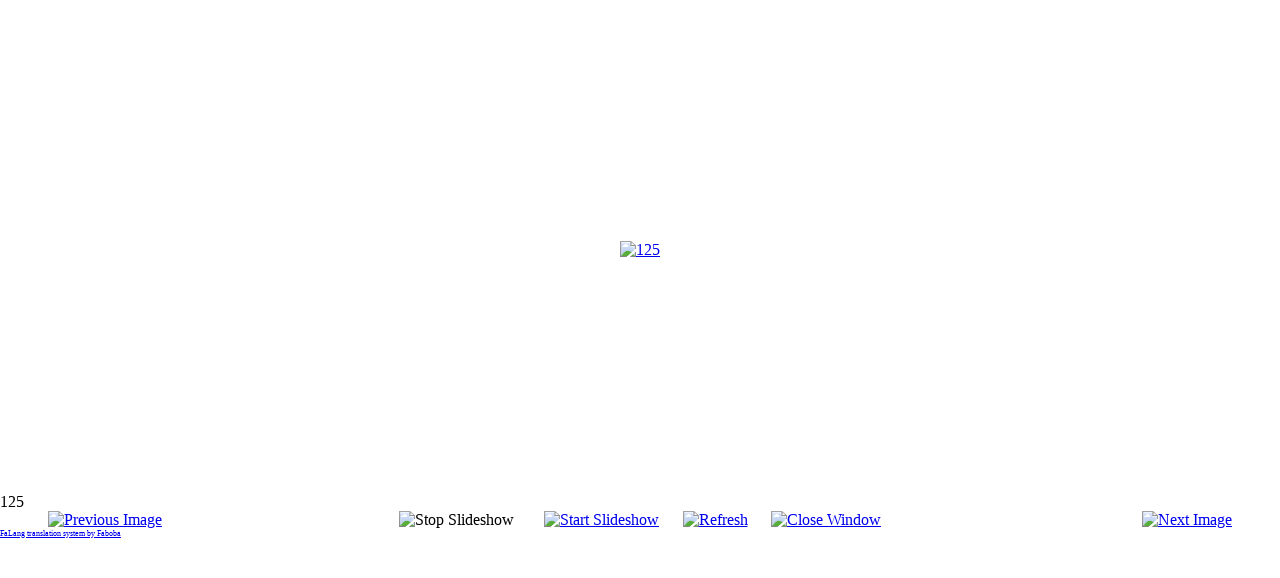

--- FILE ---
content_type: text/html; charset=utf-8
request_url: http://feufliazhe.com/index.php?option=com_phocagallery&view=detail&catid=3:photos-benevoles&id=253:125&tmpl=component&lang=de
body_size: 2687
content:
<!DOCTYPE html PUBLIC "-//W3C//DTD XHTML 1.0 Transitional//EN" "http://www.w3.org/TR/xhtml1/DTD/xhtml1-transitional.dtd">
<html xmlns="http://www.w3.org/1999/xhtml" xml:lang="de-de" lang="de-de" dir="ltr">
<head>
	  <meta http-equiv="content-type" content="text/html; charset=utf-8" />
  <meta name="keywords" content="Musique alpine feufliazhe festival haute savoie" />
  <meta name="description" content="FEUFLIAZHE - Site du festival de musique alpine" />
  <meta name="generator" content="Joomla! - Open Source Content Management" />
  <title>Feufliazhe</title>
  <link href="http://feufliazhe.com/index.php?option=com_phocagallery&amp;view=detail&amp;catid=3:photos-benevoles&amp;id=253:125&amp;tmpl=component&amp;lang=de" rel="canonical" />
  <link href="/templates/beez5/favicon.ico" rel="shortcut icon" type="image/vnd.microsoft.icon" />
  <link rel="stylesheet" href="/media/com_phocagallery/css/main/phocagallery.css" type="text/css" />
  <link rel="stylesheet" href="/media/com_phocagallery/css/main/rating.css" type="text/css" />
  <link rel="stylesheet" href="/media/com_phocagallery/css/custom/default.css" type="text/css" />
  <script src="/media/jui/js/jquery.min.js" type="text/javascript"></script>
  <script src="/media/jui/js/jquery-migrate.min.js" type="text/javascript"></script>
  <script src="/components/com_phocagallery/assets/fadeslideshow/fadeslideshow.js" type="text/javascript"></script>
  <style type="text/css"> 
 html, body, .contentpane, #all, #main {padding:0px !important;margin:0px !important; width: 100% !important; max-width: 100% !important;} 
body {min-width:100%} 
.rt-container {width:100%} 
 </style>

	<link rel="stylesheet" href="/templates/system/css/system.css" type="text/css" />
	<link rel="stylesheet" href="/templates/beez5/css/template.css" type="text/css" />
	<link rel="stylesheet" href="/templates/beez5/css/position.css" type="text/css" />
	<link rel="stylesheet" href="/templates/beez5/css/layout.css" type="text/css" media="screen,projection" />
	<link rel="stylesheet" href="/templates/beez5/css/print.css" type="text/css" media="Print" />
	<link rel="stylesheet" href="/templates/beez5/css/beez5.css" type="text/css" />

			<link rel="stylesheet" href="/templates/beez5/css/general.css" type="text/css" />

<!--[if lte IE 6]>
	<link href="/templates/beez5/css/ieonly.css" rel="stylesheet" type="text/css" />
<![endif]-->
</head>
<body class="contentpane">
	<div id="all">
	<div id="main">
		<div id="system-message-container">
	</div>

		<script type="text/javascript">
/***********************************************
* Ultimate Fade In Slideshow v2.0- (c) Dynamic Drive DHTML code library (www.dynamicdrive.com)
* This notice MUST stay intact for legal use
* Visit Dynamic Drive at http://www.dynamicdrive.com/ for this script and 100s more
***********************************************/
var phocagallery=new fadeSlideShow({
	wrapperid: "phocaGallerySlideshowC",
	dimensions: [640, 480],
	imagearray: [["/images/phocagallery/thumbs/phoca_thumb_l_feuf-2015-repas-benevoles-1.jpg", "", "", ""],
["/images/phocagallery/thumbs/phoca_thumb_l_feuf-2015-repas-benevoles-2.jpg", "", "", ""],
["/images/phocagallery/thumbs/phoca_thumb_l_feuf-2015-repas-benevoles-3.jpg", "", "", ""],
["/images/phocagallery/thumbs/phoca_thumb_l_feuf-2015-repas-benevoles-4.jpg", "", "", ""],
["/images/phocagallery/thumbs/phoca_thumb_l_feuf-2015-repas-benevoles-5.jpg", "", "", ""],
["/images/phocagallery/thumbs/phoca_thumb_l_feuf-2015-repas-benevoles-6.jpg", "", "", ""],
["/images/phocagallery/thumbs/phoca_thumb_l_feuf-2015-repas-benevoles-7.jpg", "", "", ""],
["/images/phocagallery/thumbs/phoca_thumb_l_feuf-2015-repas-benevoles-8.jpg", "", "", ""],
["/images/phocagallery/thumbs/phoca_thumb_l_feuf-2015-repas-benevoles-9.jpg", "", "", ""],
["/images/phocagallery/thumbs/phoca_thumb_l_feuf-2015-repas-benevoles-10.jpg", "", "", ""],
["/images/phocagallery/thumbs/phoca_thumb_l_feuf-2015-repas-benevoles-11.jpg", "", "", ""],
["/images/phocagallery/thumbs/phoca_thumb_l_feuf-2015-repas-benevoles-12.jpg", "", "", ""],
["/images/phocagallery/thumbs/phoca_thumb_l_feuf-2015-repas-benevoles-13.jpg", "", "", ""],
["/images/phocagallery/thumbs/phoca_thumb_l_feuf-2015-repas-benevoles-14.jpg", "", "", ""],
["/images/phocagallery/thumbs/phoca_thumb_l_feuf-2015-repas-benevoles-15.jpg", "", "", ""],
["/images/phocagallery/thumbs/phoca_thumb_l_feuf-2015-repas-benevoles-16.jpg", "", "", ""],
["/images/phocagallery/thumbs/phoca_thumb_l_feuf-2015-repas-benevoles-17.jpg", "", "", ""],
["/images/phocagallery/thumbs/phoca_thumb_l_feuf-2015-repas-benevoles-18.jpg", "", "", ""],
["/images/phocagallery/thumbs/phoca_thumb_l_feuf-2015-repas-benevoles-19.jpg", "", "", ""],
["/images/phocagallery/thumbs/phoca_thumb_l_feuf-2015-repas-benevoles-20.jpg", "", "", ""],
["/images/phocagallery/thumbs/phoca_thumb_l_feuf-2015-repas-benevoles-21.jpg", "", "", ""],
["/images/phocagallery/thumbs/phoca_thumb_l_feuf-2015-repas-benevoles-22.jpg", "", "", ""],
["/images/phocagallery/thumbs/phoca_thumb_l_feuf-2015-repas-benevoles-23.jpg", "", "", ""],
["/images/phocagallery/thumbs/phoca_thumb_l_feuf-2015-repas-benevoles-24.jpg", "", "", ""],
["/images/phocagallery/thumbs/phoca_thumb_l_feuf-2015-repas-benevoles-25.jpg", "", "", ""],
["/images/phocagallery/thumbs/phoca_thumb_l_feuf-2015-repas-benevoles-26.jpg", "", "", ""],
["/images/phocagallery/thumbs/phoca_thumb_l_feuf-2015-repas-benevoles-27.jpg", "", "", ""],
["/images/phocagallery/thumbs/phoca_thumb_l_feuf-2015-repas-benevoles-28.jpg", "", "", ""],
["/images/phocagallery/thumbs/phoca_thumb_l_feuf-2015-repas-benevoles-29.jpg", "", "", ""],
["/images/phocagallery/thumbs/phoca_thumb_l_feuf-2015-repas-benevoles-30.jpg", "", "", ""],
["/images/phocagallery/thumbs/phoca_thumb_l_feuf-2015-repas-benevoles-31.jpg", "", "", ""],
["/images/phocagallery/thumbs/phoca_thumb_l_feuf-2015-repas-benevoles-32.jpg", "", "", ""],
["/images/phocagallery/thumbs/phoca_thumb_l_feuf-2015-repas-benevoles-33.jpg", "", "", ""],
["/images/phocagallery/thumbs/phoca_thumb_l_feuf-2015-repas-benevoles-34.jpg", "", "", ""],
["/images/phocagallery/thumbs/phoca_thumb_l_feuf-2015-repas-benevoles-35.jpg", "", "", ""],
["/images/phocagallery/thumbs/phoca_thumb_l_feuf-2015-repas-benevoles-36.jpg", "", "", ""],
["/images/phocagallery/thumbs/phoca_thumb_l_feuf-2015-repas-benevoles-37.jpg", "", "", ""],
["/images/phocagallery/thumbs/phoca_thumb_l_feuf-2015-repas-benevoles-38.jpg", "", "", ""],
["/images/phocagallery/thumbs/phoca_thumb_l_feuf-2015-repas-benevoles-39.jpg", "", "", ""],
["/images/phocagallery/thumbs/phoca_thumb_l_feuf-2015-repas-benevoles-40.jpg", "", "", ""],
["/images/phocagallery/thumbs/phoca_thumb_l_feuf-2015-repas-benevoles-42.jpg", "", "", ""],
["/images/phocagallery/thumbs/phoca_thumb_l_feuf-2015-repas-benevoles-43.jpg", "", "", ""],
["/images/phocagallery/thumbs/phoca_thumb_l_feuf-2015-repas-benevoles41.jpg", "", "", ""],
["/images/phocagallery/thumbs/phoca_thumb_l_44.jpg", "", "", ""],
["/images/phocagallery/thumbs/phoca_thumb_l_45.jpg", "", "", ""],
["/images/phocagallery/thumbs/phoca_thumb_l_46.jpg", "", "", ""],
["/images/phocagallery/thumbs/phoca_thumb_l_47.jpg", "", "", ""],
["/images/phocagallery/thumbs/phoca_thumb_l_48.jpg", "", "", ""],
["/images/phocagallery/thumbs/phoca_thumb_l_49.jpg", "", "", ""],
["/images/phocagallery/thumbs/phoca_thumb_l_50.jpg", "", "", ""],
["/images/phocagallery/thumbs/phoca_thumb_l_51.jpg", "", "", ""],
["/images/phocagallery/thumbs/phoca_thumb_l_52.jpg", "", "", ""],
["/images/phocagallery/thumbs/phoca_thumb_l_53.jpg", "", "", ""],
["/images/phocagallery/thumbs/phoca_thumb_l_54.jpg", "", "", ""],
["/images/phocagallery/thumbs/phoca_thumb_l_55.jpg", "", "", ""],
["/images/phocagallery/thumbs/phoca_thumb_l_56.jpg", "", "", ""],
["/images/phocagallery/thumbs/phoca_thumb_l_57.jpg", "", "", ""],
["/images/phocagallery/thumbs/phoca_thumb_l_58.jpg", "", "", ""],
["/images/phocagallery/thumbs/phoca_thumb_l_59.jpg", "", "", ""],
["/images/phocagallery/thumbs/phoca_thumb_l_60.jpg", "", "", ""],
["/images/phocagallery/thumbs/phoca_thumb_l_61.jpg", "", "", ""],
["/images/phocagallery/thumbs/phoca_thumb_l_62.jpg", "", "", ""],
["/images/phocagallery/thumbs/phoca_thumb_l_63.jpg", "", "", ""],
["/images/phocagallery/thumbs/phoca_thumb_l_64.jpg", "", "", ""],
["/images/phocagallery/thumbs/phoca_thumb_l_65.jpg", "", "", ""],
["/images/phocagallery/thumbs/phoca_thumb_l_66.jpg", "", "", ""],
["/images/phocagallery/thumbs/phoca_thumb_l_67.jpg", "", "", ""],
["/images/phocagallery/thumbs/phoca_thumb_l_68.jpg", "", "", ""],
["/images/phocagallery/thumbs/phoca_thumb_l_69.jpg", "", "", ""],
["/images/phocagallery/thumbs/phoca_thumb_l_70.jpg", "", "", ""],
["/images/phocagallery/thumbs/phoca_thumb_l_71.jpg", "", "", ""],
["/images/phocagallery/thumbs/phoca_thumb_l_72.jpg", "", "", ""],
["/images/phocagallery/thumbs/phoca_thumb_l_73.jpg", "", "", ""],
["/images/phocagallery/thumbs/phoca_thumb_l_74.jpg", "", "", ""],
["/images/phocagallery/thumbs/phoca_thumb_l_75.jpg", "", "", ""],
["/images/phocagallery/thumbs/phoca_thumb_l_76.jpg", "", "", ""],
["/images/phocagallery/thumbs/phoca_thumb_l_77.jpg", "", "", ""],
["/images/phocagallery/thumbs/phoca_thumb_l_78.jpg", "", "", ""],
["/images/phocagallery/thumbs/phoca_thumb_l_79.jpg", "", "", ""],
["/images/phocagallery/thumbs/phoca_thumb_l_80.jpg", "", "", ""],
["/images/phocagallery/thumbs/phoca_thumb_l_81.jpg", "", "", ""],
["/images/phocagallery/thumbs/phoca_thumb_l_82.jpg", "", "", ""],
["/images/phocagallery/thumbs/phoca_thumb_l_83.jpg", "", "", ""],
["/images/phocagallery/thumbs/phoca_thumb_l_84.jpg", "", "", ""],
["/images/phocagallery/thumbs/phoca_thumb_l_85.jpg", "", "", ""],
["/images/phocagallery/thumbs/phoca_thumb_l_86.jpg", "", "", ""],
["/images/phocagallery/thumbs/phoca_thumb_l_87.jpg", "", "", ""],
["/images/phocagallery/thumbs/phoca_thumb_l_88.jpg", "", "", ""],
["/images/phocagallery/thumbs/phoca_thumb_l_89.jpg", "", "", ""],
["/images/phocagallery/thumbs/phoca_thumb_l_90.jpg", "", "", ""],
["/images/phocagallery/thumbs/phoca_thumb_l_91.jpg", "", "", ""],
["/images/phocagallery/thumbs/phoca_thumb_l_92.jpg", "", "", ""],
["/images/phocagallery/thumbs/phoca_thumb_l_93.jpg", "", "", ""],
["/images/phocagallery/thumbs/phoca_thumb_l_94.jpg", "", "", ""],
["/images/phocagallery/thumbs/phoca_thumb_l_95.jpg", "", "", ""],
["/images/phocagallery/thumbs/phoca_thumb_l_96.jpg", "", "", ""],
["/images/phocagallery/thumbs/phoca_thumb_l_97.jpg", "", "", ""],
["/images/phocagallery/thumbs/phoca_thumb_l_98.jpg", "", "", ""],
["/images/phocagallery/thumbs/phoca_thumb_l_99.jpg", "", "", ""],
["/images/phocagallery/thumbs/phoca_thumb_l_100.jpg", "", "", ""],
["/images/phocagallery/thumbs/phoca_thumb_l_101.jpg", "", "", ""],
["/images/phocagallery/thumbs/phoca_thumb_l_102.jpg", "", "", ""],
["/images/phocagallery/thumbs/phoca_thumb_l_103.jpg", "", "", ""],
["/images/phocagallery/thumbs/phoca_thumb_l_104.jpg", "", "", ""],
["/images/phocagallery/thumbs/phoca_thumb_l_105.jpg", "", "", ""],
["/images/phocagallery/thumbs/phoca_thumb_l_106.jpg", "", "", ""],
["/images/phocagallery/thumbs/phoca_thumb_l_107.jpg", "", "", ""],
["/images/phocagallery/thumbs/phoca_thumb_l_108.jpg", "", "", ""],
["/images/phocagallery/thumbs/phoca_thumb_l_109.jpg", "", "", ""],
["/images/phocagallery/thumbs/phoca_thumb_l_110.jpg", "", "", ""],
["/images/phocagallery/thumbs/phoca_thumb_l_111.jpg", "", "", ""],
["/images/phocagallery/thumbs/phoca_thumb_l_112.jpg", "", "", ""],
["/images/phocagallery/thumbs/phoca_thumb_l_113.jpg", "", "", ""],
["/images/phocagallery/thumbs/phoca_thumb_l_114.jpg", "", "", ""],
["/images/phocagallery/thumbs/phoca_thumb_l_115.jpg", "", "", ""],
["/images/phocagallery/thumbs/phoca_thumb_l_116.jpg", "", "", ""],
["/images/phocagallery/thumbs/phoca_thumb_l_117.jpg", "", "", ""],
["/images/phocagallery/thumbs/phoca_thumb_l_118.jpg", "", "", ""],
["/images/phocagallery/thumbs/phoca_thumb_l_119.jpg", "", "", ""],
["/images/phocagallery/thumbs/phoca_thumb_l_120.jpg", "", "", ""],
["/images/phocagallery/thumbs/phoca_thumb_l_121.jpg", "", "", ""],
["/images/phocagallery/thumbs/phoca_thumb_l_122.jpg", "", "", ""],
["/images/phocagallery/thumbs/phoca_thumb_l_123.jpg", "", "", ""],
["/images/phocagallery/thumbs/phoca_thumb_l_124.jpg", "", "", ""],
["/images/phocagallery/thumbs/phoca_thumb_l_125.jpg", "", "", ""],
["/images/phocagallery/thumbs/phoca_thumb_l_126.jpg", "", "", ""],
["/images/phocagallery/thumbs/phoca_thumb_l_127.jpg", "", "", ""],
["/images/phocagallery/thumbs/phoca_thumb_l_129.jpg", "", "", ""],
["/images/phocagallery/thumbs/phoca_thumb_l_129.jpg", "", "", ""],
["/images/phocagallery/thumbs/phoca_thumb_l_130.jpg", "", "", ""],
["/images/phocagallery/thumbs/phoca_thumb_l_131.jpg", "", "", ""],
["/images/phocagallery/thumbs/phoca_thumb_l_132.jpg", "", "", ""],
["/images/phocagallery/thumbs/phoca_thumb_l_133.jpg", "", "", ""],
["/images/phocagallery/thumbs/phoca_thumb_l_134.jpg", "", "", ""],
["/images/phocagallery/thumbs/phoca_thumb_l_135.jpg", "", "", ""],
["/images/phocagallery/thumbs/phoca_thumb_l_136.jpg", "", "", ""],
["/images/phocagallery/thumbs/phoca_thumb_l_137.jpg", "", "", ""],
["/images/phocagallery/thumbs/phoca_thumb_l_138.jpg", "", "", ""],
["/images/phocagallery/thumbs/phoca_thumb_l_139.jpg", "", "", ""],
["/images/phocagallery/thumbs/phoca_thumb_l_140.jpg", "", "", ""],
["/images/phocagallery/thumbs/phoca_thumb_l_141.jpg", "", "", ""],
["/images/phocagallery/thumbs/phoca_thumb_l_142.jpg", "", "", ""],
["/images/phocagallery/thumbs/phoca_thumb_l_143.jpg", "", "", ""],
["/images/phocagallery/thumbs/phoca_thumb_l_144.jpg", "", "", ""],
["/images/phocagallery/thumbs/phoca_thumb_l_145.jpg", "", "", ""],
["/images/phocagallery/thumbs/phoca_thumb_l_146.jpg", "", "", ""],
["/images/phocagallery/thumbs/phoca_thumb_l_147.jpg", "", "", ""],
["/images/phocagallery/thumbs/phoca_thumb_l_148.jpg", "", "", ""],
["/images/phocagallery/thumbs/phoca_thumb_l_149.jpg", "", "", ""]
],
	displaymode: {type:'auto', pause: 2000, cycles:0, wraparound:false, randomize: 0},
	persist: false,
	fadeduration: 3000,
	descreveal: "peekaboo",
	togglerid: "",
})
</script>
<div id="phocagallery" class="pg-detail-view"><center style="padding-top:10px"><table border="0" width="100%" cellpadding="0" cellspacing="0"><tr><td colspan="6" align="center" valign="middle" height="480" style="height:480px;vertical-align: middle;" ><div id="phocaGalleryImageBox" style="width:500px;margin: auto;padding: 0;"><a href="#" onclick="window.parent.SqueezeBox.close();" style="margin:auto;padding:0"><img src="/images/phocagallery/thumbs/phoca_thumb_l_125.jpg" alt="125" class="pg-detail-image" /></a></div></td></tr><tr><td colspan="6"><div style="padding:0;margin:0;height:3px;font-size:0px;">&nbsp;</div></td></tr><tr><td colspan="6" align="left" valign="top" class="pg-dv-desc"><div class="pg-dv-desc">125</div></td></tr><tr><td align="left" width="30%" style="padding-left:48px"><div class="pg-imgbgd"><a href="/index.php?option=com_phocagallery&amp;view=detail&amp;catid=3:photos-benevoles&amp;id=252:124&amp;tmpl=component&amp;lang=de" title="Previous Image" id="prev" ><img src="/media/com_phocagallery/images/icon-prev.png" alt="Previous Image" /></a></div></td><td align="center"><img src="/media/com_phocagallery/images/icon-stop-grey.png" alt="Stop Slideshow" /></td><td align="center"><div class="pg-imgbgd"><a href="/index.php?option=com_phocagallery&amp;view=detail&amp;catid=3:photos-benevoles&amp;id=253:125&amp;phocaslideshow=1&amp;tmpl=component&amp;lang=de" title="Start Slideshow"><img src="/media/com_phocagallery/images/icon-play.png" alt="Start Slideshow" /></a></div></td><td align="center"><div class="pg-imgbgd"><a href="/index.php?option=com_phocagallery&amp;view=detail&amp;catid=3:photos-benevoles&amp;id=253:125&amp;tmpl=component&amp;lang=de" onclick="window.location.reload(true);" title="Refresh" ><img src="/media/com_phocagallery/images/icon-reload.png" alt="Refresh" /></a></div></td><td align="center"><div class="pg-imgbgd"><a href="/index.php?option=com_phocagallery&amp;view=detail&amp;catid=3:photos-benevoles&amp;id=253:125&amp;tmpl=component&amp;lang=de" onclick="window.parent.SqueezeBox.close();" title="Close Window" ><img src="/media/com_phocagallery/images/icon-exit.png" alt="Close Window" /></a></div></td><td align="right" width="30%" style="padding-right:48px"><div class="pg-imgbgd"><a href="/index.php?option=com_phocagallery&amp;view=detail&amp;catid=3:photos-benevoles&amp;id=254:126&amp;tmpl=component&amp;lang=de" title="Next Image" id="next" ><img src="/media/com_phocagallery/images/icon-next.png" alt="Next Image" /></a></div></td></tr></table></center></div><div id="phocaGallerySlideshowC" style="display:none"></div><div><a title="Faboba : Cr&eacute;ation de composantJoomla" style="font-size: 8px;; visibility: visible;display:inline;" href="http://www.faboba.com" target="_blank">FaLang translation system by Faboba</a></div>
		</div>
	</div>
</body>
</html>
